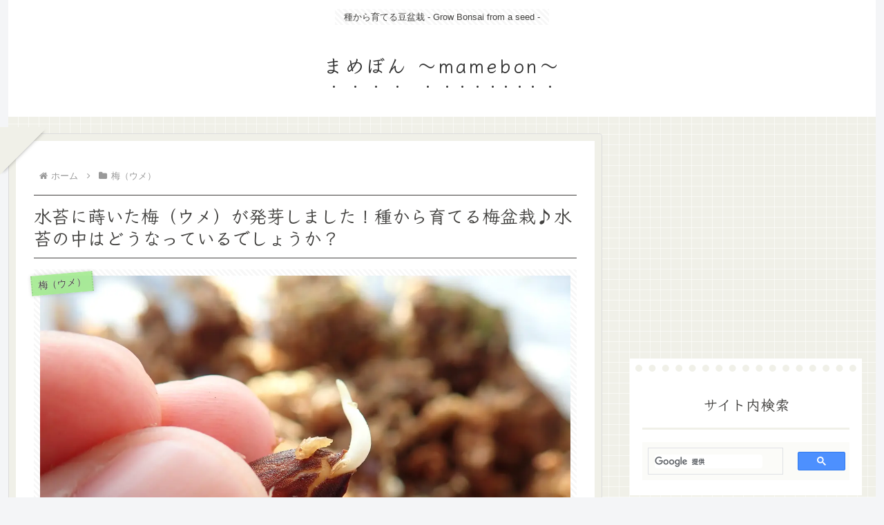

--- FILE ---
content_type: text/html; charset=utf-8
request_url: https://www.google.com/recaptcha/api2/aframe
body_size: -83
content:
<!DOCTYPE HTML><html><head><meta http-equiv="content-type" content="text/html; charset=UTF-8"></head><body><script nonce="TX_6fO4HBj86f96kBdIUZw">/** Anti-fraud and anti-abuse applications only. See google.com/recaptcha */ try{var clients={'sodar':'https://pagead2.googlesyndication.com/pagead/sodar?'};window.addEventListener("message",function(a){try{if(a.source===window.parent){var b=JSON.parse(a.data);var c=clients[b['id']];if(c){var d=document.createElement('img');d.src=c+b['params']+'&rc='+(localStorage.getItem("rc::a")?sessionStorage.getItem("rc::b"):"");window.document.body.appendChild(d);sessionStorage.setItem("rc::e",parseInt(sessionStorage.getItem("rc::e")||0)+1);localStorage.setItem("rc::h",'1769695295059');}}}catch(b){}});window.parent.postMessage("_grecaptcha_ready", "*");}catch(b){}</script></body></html>

--- FILE ---
content_type: application/javascript; charset=utf-8;
request_url: https://dalc.valuecommerce.com/app3?p=885961091&_s=https%3A%2F%2Fmamebonsai.com%2Fwisteria%2Fplanted-rooted-seed-of-ume-japanese-apricot-in-sphagnum-moss-20220315%2F&vf=iVBORw0KGgoAAAANSUhEUgAAAAMAAAADCAYAAABWKLW%2FAAAAMElEQVQYV2NkFGP4n5GawXC5dRYDY%2FMf5v9cJ6QZao89Z2DczdX1P%2BDZF4YigSYGAB97D1XEO3HcAAAAAElFTkSuQmCC
body_size: 933
content:
vc_linkswitch_callback({"t":"697b683d","r":"aXtoPQAGLzIDjcQeCooD7AqKBtR80w","ub":"aXtoPAACg%2FwDjcQeCooFuwqKC%2FB%2BfQ%3D%3D","vcid":"EnHd7hvnLQHt2E7K-7Hn8mnjwBFgBOWVsbCy9qXs-Gq88iq6hgx4hHUq0PaWt42xph_rKtQwMYoTpg2vmhklGuCv8MbTPv1Y5Wt1Jmqm9rdcGAFy6v2V-r7uA07d47rfzo7oZ4PYA1k","vcpub":"0.405298","activityjapan.com":{"a":"2913705","m":"3393757","g":"17bddf9c90"},"approach.yahoo.co.jp":{"a":"2821580","m":"2201292","g":"768b1a0690"},"paypaystep.yahoo.co.jp":{"a":"2821580","m":"2201292","g":"768b1a0690"},"mini-shopping.yahoo.co.jp":{"a":"2821580","m":"2201292","g":"768b1a0690"},"shopping.geocities.jp":{"a":"2821580","m":"2201292","g":"768b1a0690"},"l":4,"shopping.yahoo.co.jp":{"a":"2821580","m":"2201292","g":"768b1a0690"},"p":885961091,"paypaymall.yahoo.co.jp":{"a":"2821580","m":"2201292","g":"768b1a0690"},"stg.activityjapan.com":{"a":"2913705","m":"3393757","g":"17bddf9c90"},"s":3427958})